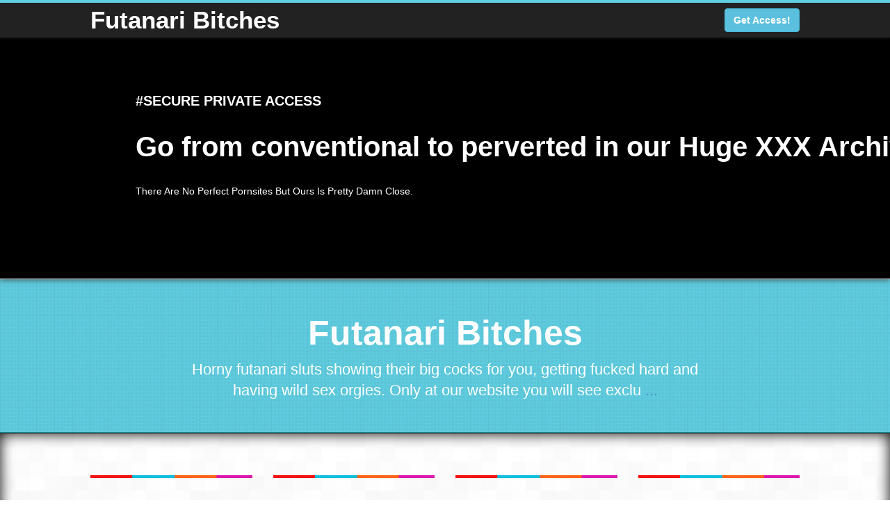

--- FILE ---
content_type: text/html; charset=UTF-8
request_url: http://gigapron.com/12863/807614/6499/index.php
body_size: 4348
content:
<!DOCTYPE html>
<html>
    <head>
        <meta charset="utf-8">
        <!-- Title here -->
        <title>Futanari Bitches</title>
        <!-- Description, Keywords and Author -->
        <meta name="description" content="Horny futanari sluts showing their big cocks for you, getting fucked hard and having wild sex orgies. Only at our website you will see exclusive futanari cartoon pictures!">
        <meta name="keywords" content="Your,Keywords">
        <meta name="author" content="">
        
        <meta name="viewport" content="width=device-width, initial-scale=1.0">
        
        <link href="//fonts.googleapis.com/css?family=Open"+Sans:300italic,400italic,400,700,600' rel='stylesheet' type='text/css'>
        <link href="//fonts.googleapis.com/css?family=Open"+Sans+Condensed:300,300italic,700' rel='stylesheet' type='text/css'>
        
        <!-- Styles -->
        <!-- Bootstrap CSS -->
        <link href="//gigapron.com/ftpl/cmsfhg/css/bootstrap.min.css" rel="stylesheet">
        <!-- Slider Revolution CSS -->
        <link href="//gigapron.com/ftpl/cmsfhg/css/rs-settings.css" rel="stylesheet">
        <!--[if IE 8]>
        <link rel="stylesheet" href="//gigapron.com/ftpl/cmsfhg/css/rs-settings-ie8.css">
        <![endif]-->
        <!-- Animate CSS -->
        <link href="//gigapron.com/ftpl/cmsfhg/css/animate.min.css" rel="stylesheet">
        <!-- Portfolio CSS -->
        <link href="//gigapron.com/ftpl/cmsfhg/css/prettyPhoto.css" rel="stylesheet">
        <!-- Font awesome CSS -->
        <link href="//gigapron.com/ftpl/cmsfhg/css/font-awesome.min.css" rel="stylesheet">        
        <!-- Custom CSS -->
        <link href="//gigapron.com/ftpl/cmsfhg/css/style.css" rel="stylesheet">
        <link href="//gigapron.com/ftpl/cmsfhg/css/custom.css" rel="stylesheet">
        <!-- Favicon -->
        <link rel="shortcut icon" href="#">


    </head>
    
    <body data-target="navbar-scroll" data-spy="scroll">
        
        
        <nav id="navbar-scroll" class="navbar navbar-inverse navbar-fixed-top" role="navigation">
            <div class="container">
                <!-- Brand and toggle get grouped for better mobile display -->
                <div class="navbar-header">
                    <button type="button" class="navbar-toggle" data-toggle="collapse" data-target=".navbar-ex1-collapse">
                        <span class="sr-only">Toggle navigation</span>
                        <span class="icon-bar"></span>
                        <span class="icon-bar"></span>
                        <span class="icon-bar"></span>
                    </button>
                    <span class="navbar-brand">Futanari Bitches</span>
                </div>

                <!-- Collect the nav links, forms, and other content for toggling -->
                <div class="collapse navbar-collapse navbar-ex1-collapse">
                    <ul class="nav navbar-nav navbar-right">
                        <a href="http://www.adult-empire.com/rs.php?site_id=12863&wm_id=6499&sub_id=1&rs_fhg_id=807614&o=http%3A%2F%2Fgigapron.com%2F12863%2F807614%2F6499%2Findex.php" class="navbar-btn btn btn-info" id="var_join_url"><strong>Get Access!</strong></a>
                    </ul>
                </div><!-- /.navbar-collapse -->

            </div>
        </nav>
        <span class="home"></span>
        <!-- Navigation Bar End -->
        <!-- Start revolution slider -->

        <div class="bannercontainer">
            <div class="banner">
                <ul>
                <!-- THE fade EFFECT EXAMPLES  WITH LINK ON THE MAIN SLIDE EXAMPLE -->
                    <li data-transition="slidehorizontal" data-slotamount="7">
                        <img src="https://exl.io/adl/releases/d6f208cb4e5d1976c58abf3030ddf1c8/fd31dc51.jpg" alt="" />
                        <div class="caption lfl"  data-x="20" data-y="100" data-speed="600" data-start="1200" data-easing="easeInQuad">
                            <h5>UNRESTRICTED ACCESS MEMBERS ONLY</h5>
                        </div>
                        <div class="caption sfb "  data-x="20" data-y="160" data-speed="500" data-start="1500" data-easing="easeOutExpo">
                            <h2>Limitless Selection of Top-Notch Porn.</h2>
                        </div>
                        <div class="caption lfr"  data-x="20" data-y="240" data-speed="300" data-start="1800">
                            <p>No matter how demanding you are, our site will get you off!</p>
                        </div>
                        <div class="caption lfr slide-img" data-x="700" data-y="40" data-speed="600" data-start="2100" data-easing="easeInCirc">
                            <!-- <img src="//gigapron.com/ftpl/cmsfhg/img/ourcontent/logo.png" class="img-responsive" alt="" /> -->
                        </div>
                    </li>
                    <li data-transition="slidehorizontal" data-slotamount="7">
                        <img src="https://exl.io/adl/releases/d6f208cb4e5d1976c58abf3030ddf1c8/a7aa7eb5.jpg" alt="" />
                        <div class="caption lfl"  data-x="20" data-y="100" data-speed="600" data-start="1200" data-easing="easeInQuad">
                            <h5>#SECURE PRIVATE ACCESS</h5>
                        </div>    
                        <div class="caption sfb "  data-x="20" data-y="160" data-speed="500" data-start="1500" data-easing="easeOutExpo">
                            <h2>Go from conventional to perverted in our Huge XXX Archive</h2>
                        </div>
                        <div class="caption lfr"  data-x="20" data-y="240" data-speed="300" data-start="1800">
                            <p>There Are No Perfect Pornsites But Ours Is Pretty Damn Close.    </p>
                        </div>
                        <div class="caption lfr slide-img" data-x="700" data-y="40" data-speed="600" data-start="2100" data-easing="easeInCirc">
                            <!-- <img src="//gigapron.com/ftpl/cmsfhg/img/ourcontent/logo.png" class="img-responsive" alt="" /> -->
                        </div>
                    </li>
                    <li data-transition="slidehorizontal" data-slotamount="7">
                        <img src="https://exl.io/adl/releases/d6f208cb4e5d1976c58abf3030ddf1c8/4b53de34.jpg" alt="" />
                        <div class="caption lfl"  data-x="20" data-y="100" data-speed="600" data-start="1200" data-easing="easeInQuad">
                            <h5>MEMBERS ONLY</h5>
                        </div>    
                        <div class="caption sfb "  data-x="20" data-y="160" data-speed="500" data-start="1500" data-easing="easeOutExpo">
                            <h2>We push the limits with our huge all-niche porn collection!</h2>
                        </div>
                        <div class="caption lfr"  data-x="20" data-y="240" data-speed="300" data-start="1800">
                            <p>Join our site and get a lifetime supply of sizzling hot porn</p>
                        </div>
                        <div class="caption lfr slide-img" data-x="700" data-y="40" data-speed="600" data-start="2100" data-easing="easeInCirc">
                            <!-- <img src="//gigapron.com/ftpl/cmsfhg/img/ourcontent/logo.png" class="img-responsive" alt="" /> -->
                        </div>
                    </li>
                    <li data-transition="slidehorizontal" data-slotamount="7">
                        <img src="https://exl.io/adl/releases/d6f208cb4e5d1976c58abf3030ddf1c8/6f353986.jpg" alt="" />
                        <div class="caption lfl"  data-x="20" data-y="100" data-speed="600" data-start="1200" data-easing="easeInQuad">
                            <h5>ADULT PRIVATE ACCESS</h5>
                        </div>    
                        <div class="caption sfb "  data-x="20" data-y="160" data-speed="500" data-start="1500" data-easing="easeOutExpo">
                            <h2>Whatever your little kink is, we've got it! Your favorite porn HERE!</h2>
                        </div>
                        <div class="caption lfr"  data-x="20" data-y="240" data-speed="300" data-start="1800">
                            <p>No matter how demanding you are, our site will get you off!</p>
                        </div>
                        <div class="caption lfr slide-img" data-x="700" data-y="40" data-speed="600" data-start="2100" data-easing="easeInCirc">
                            <!-- <img src="//gigapron.com/ftpl/cmsfhg/img/ourcontent/logo.png" class="img-responsive" alt="" /> -->
                        </div>
                    </li>
                    <li data-transition="slidehorizontal" data-slotamount="7">
                        <img src="https://exl.io/adl/releases/d6f208cb4e5d1976c58abf3030ddf1c8/9c6f46c1.jpg" alt="" />
                        <div class="caption lfl"  data-x="20" data-y="100" data-speed="600" data-start="1200" data-easing="easeInQuad">
                            <h5>ADULT CONTENT MEMBERS ONLY</h5>
                        </div>    
                        <div class="caption sfb "  data-x="20" data-y="160" data-speed="500" data-start="1500" data-easing="easeOutExpo">
                            <h2>Terabytes of Must-See XXX content for just few cents a day</h2>
                        </div>
                        <div class="caption lfr"  data-x="20" data-y="240" data-speed="300" data-start="1800">
                            <p>No matter how big your porn appetite is, we will satiate it completely!</p>
                        </div>
                        <div class="caption lfr slide-img" data-x="700" data-y="40" data-speed="600" data-start="2100" data-easing="easeInCirc">
                            <!-- <img src="//gigapron.com/ftpl/cmsfhg/img/ourcontent/logo.png" class="img-responsive" alt="" /> -->
                        </div>
                    </li>
                </ul>
            </div>
        </div>

        <!-- End Revolution Slider -->
        
            <!-- Start  Hero -->
        <div class="hero">
            <div class="container">
                <div class="hero-head">
                    <h1 class="hero-h1 animated"><strong>Futanari Bitches</strong></h1>
                    
<p class="hero-p animated" id="smltxt">Horny futanari sluts showing their big cocks for you, getting fucked hard and having wild sex orgies. Only at our website you will see exclu
            <a href="#" class="read_more">...</a></p>
<p class="hero-p" id="bigtxt" style="display:none;">
Horny futanari sluts showing their big cocks for you, getting fucked hard and having wild sex orgies. Only at our website you will see exclusive futanari cartoon pictures!
<a href="#" class="read_less">Less</a></p>        
        
                </div>
            <span id="service"></span>
            </div>
        </div>
            
            <!-- End Hero -->
        
            
            <!-- Start Portfolio -->
        <div class="portfolio">
            <div class="container">
                <div id="portfolio">
                    
                    <div class="row">

                        <div class="col-md-3 col-sm-6">
                            <div class="p-item animated">
                                <!-- Portfolio Image -->
                                <a href="https://exl.io/adl/releases/3d44de5c4d0c4177995248ad1a9f864e/6300983e.jpg" class="prettyphoto">
                                <img src="https://exl.io/adl/releases/3d44de5c4d0c4177995248ad1a9f864e/tmd6300983e.jpg" alt=""/>
                                <div class="pcap">
                                </div>
                                </a>
                            </div>
                        </div><!--//item-->
                    
                    
                    
                        <div class="col-md-3 col-sm-6">
                            <div class="p-item animated">
                                <!-- Portfolio Image -->
                                <a href="https://exl.io/adl/releases/3d44de5c4d0c4177995248ad1a9f864e/45164a8a.jpg" class="prettyphoto">
                                <img src="https://exl.io/adl/releases/3d44de5c4d0c4177995248ad1a9f864e/tmd45164a8a.jpg" alt=""/>
                                <div class="pcap">
                                </div>
                                </a>
                            </div>
                        </div><!--//item-->
                    
                    
                    
                        <div class="col-md-3 col-sm-6">
                            <div class="p-item animated">
                                <!-- Portfolio Image -->
                                <a href="https://exl.io/adl/releases/3d44de5c4d0c4177995248ad1a9f864e/1ca18154.jpg" class="prettyphoto">
                                <img src="https://exl.io/adl/releases/3d44de5c4d0c4177995248ad1a9f864e/tmd1ca18154.jpg" alt=""/>
                                <div class="pcap">
                                </div>
                                </a>
                            </div>
                        </div><!--//item-->
                    
                    
                    
                        <div class="col-md-3 col-sm-6">
                            <div class="p-item animated">
                                <!-- Portfolio Image -->
                                <a href="https://exl.io/adl/releases/3d44de5c4d0c4177995248ad1a9f864e/df0a6531.jpg" class="prettyphoto">
                                <img src="https://exl.io/adl/releases/3d44de5c4d0c4177995248ad1a9f864e/tmddf0a6531.jpg" alt=""/>
                                <div class="pcap">
                                </div>
                                </a>
                            </div>
                        </div><!--//item-->
                    </div>

                    
                    <div class="row">

                        <div class="col-md-3 col-sm-6">
                            <div class="p-item animated">
                                <!-- Portfolio Image -->
                                <a href="https://exl.io/adl/releases/3d44de5c4d0c4177995248ad1a9f864e/1a922edc.jpg" class="prettyphoto">
                                <img src="https://exl.io/adl/releases/3d44de5c4d0c4177995248ad1a9f864e/tmd1a922edc.jpg" alt=""/>
                                <div class="pcap">
                                </div>
                                </a>
                            </div>
                        </div><!--//item-->
                    
                    
                    
                        <div class="col-md-3 col-sm-6">
                            <div class="p-item animated">
                                <!-- Portfolio Image -->
                                <a href="https://exl.io/adl/releases/3d44de5c4d0c4177995248ad1a9f864e/3acba178.jpg" class="prettyphoto">
                                <img src="https://exl.io/adl/releases/3d44de5c4d0c4177995248ad1a9f864e/tmd3acba178.jpg" alt=""/>
                                <div class="pcap">
                                </div>
                                </a>
                            </div>
                        </div><!--//item-->
                    
                    
                    
                        <div class="col-md-3 col-sm-6">
                            <div class="p-item animated">
                                <!-- Portfolio Image -->
                                <a href="https://exl.io/adl/releases/3d44de5c4d0c4177995248ad1a9f864e/e2b92237.jpg" class="prettyphoto">
                                <img src="https://exl.io/adl/releases/3d44de5c4d0c4177995248ad1a9f864e/tmde2b92237.jpg" alt=""/>
                                <div class="pcap">
                                </div>
                                </a>
                            </div>
                        </div><!--//item-->
                    
                    
                    
                        <div class="col-md-3 col-sm-6">
                            <div class="p-item animated">
                                <!-- Portfolio Image -->
                                <a href="https://exl.io/adl/releases/3d44de5c4d0c4177995248ad1a9f864e/f3903c55.jpg" class="prettyphoto">
                                <img src="https://exl.io/adl/releases/3d44de5c4d0c4177995248ad1a9f864e/tmdf3903c55.jpg" alt=""/>
                                <div class="pcap">
                                </div>
                                </a>
                            </div>
                        </div><!--//item-->
                    </div>

                    

                </div>
            </div>
            <span id="about"></span>
        </div>
        
            <!-- End Portfolio -->
            
            
            <!-- Cta Start -->
            
        <div class="cta">
            <div class="container">
                <div class="cta-content"  style="text-align: center;">
                    <!-- Text and Button link for CTA -->
                    <span>Click here to get <strong>your exclusive</strong> members's area password</span>                <br>
                    <a href="http://www.adult-empire.com/rs.php?site_id=12863&wm_id=6499&sub_id=1&rs_fhg_id=807614&o=http%3A%2F%2Fgigapron.com%2F12863%2F807614%2F6499%2Findex.php">GET INSTANT ACCESS!</a>
                </div>
            </div>
            <span id="feature"></span>
        </div>
            
            <!-- End CTa -->

            
            
            <!-- Start Feature -->
        <div class="feature">
            <div class="container">
                <h2 class="head">SEE ALSO</h2>
                <p class="para">More Premium Porn Channels</p>
                <div class="row">
                    <iframe src="https://land.adult-empire.com/p/b.php?c=3&amp;wm=6499&amp;tag=%&m=15 15 15 15&amp;b=FFF&amp;s=300x250&amp;ca=1" height="300" width="1050" frameborder="0"></iframe>
                </div>
            </div>
        </div>
            <!-- End Feature -->

            
            
            <!--  Start footer -->
            
        <div class="footer">
            <div class="container">
                <div class="footer-content">
                    <div class="social">
                    </div>
                    <div class="content-copy">
                        <span>                <a href="http://www.adult-empire.com/rs.php?site_id=12863&wm_id=6499&sub_id=1&rs_fhg_id=807614&o=http%3A%2F%2Fgigapron.com%2F12863%2F807614%2F6499%2Findex.php">Full HD content</a> | <a href="http://www.adult-empire.com/rs.php?site_id=12863&wm_id=6499&sub_id=1&rs_fhg_id=807614&o=http%3A%2F%2Fgigapron.com%2F12863%2F807614%2F6499%2Findex.php">Daily updates</a> | <a href="http://www.adult-empire.com/rs.php?site_id=12863&wm_id=6499&sub_id=1&rs_fhg_id=807614&o=http%3A%2F%2Fgigapron.com%2F12863%2F807614%2F6499%2Findex.php">No any limits</a> | <a href="http://www.adult-empire.com/rs.php?site_id=12863&wm_id=6499&sub_id=1&rs_fhg_id=807614&o=http%3A%2F%2Fgigapron.com%2F12863%2F807614%2F6499%2Findex.php">Mobile friendly</a> | <a href="http://www.adult-empire.com/rs.php?site_id=12863&wm_id=6499&sub_id=1&rs_fhg_id=807614&o=http%3A%2F%2Fgigapron.com%2F12863%2F807614%2F6499%2Findex.php">The easiest browsing experience</a></span>
                        <br><br>
                        <span> Copyright &copy; 2014 </span>
                    </div>
                </div>
            </div>
        </div>
        
        <!-- Scroll to top -->
        <span class="totop"><a href="#.home"><i class="icon-chevron-up"></i></a></span> 

            
            <!-- End footer -->
        <!-- Javascript files -->
        <!-- jQuery -->
        <script src="//gigapron.com/ftpl/cmsfhg/js/jquery.js"></script>
        <!-- Bootstrap JS -->
        <script src="//gigapron.com/ftpl/cmsfhg/js/bootstrap.min.js"></script>
        <!-- jQuery REVOLUTION Slider  -->
        <script type="text/javascript" src="//gigapron.com/ftpl/cmsfhg/js/jquery.themepunch.plugins.min.js"></script>
        <script type="text/javascript" src="//gigapron.com/ftpl/cmsfhg/js/jquery.themepunch.revolution.min.js"></script>
        <!-- Portfolio JS -->
        <!-- Pretty Photo JS -->
        <script type="text/javascript" src="//gigapron.com/ftpl/cmsfhg/js/jquery.prettyPhoto.js"></script>
        <!-- jQuery way points -->
        <script src="//gigapron.com/ftpl/cmsfhg/js/waypoints.min.js"></script>
        <!-- Arbitrary Anchor JS -->
        <script type="text/javascript" src="//gigapron.com/ftpl/cmsfhg/js/jquery.arbitrary-anchor.js"></script>
        <!-- JS Knob -->
        <script type="text/javascript" src="//gigapron.com/ftpl/cmsfhg/js/jquery.knob.js"></script>
        <!-- Respond JS for IE8 -->
        <script src="//gigapron.com/ftpl/cmsfhg/js/respond.min.js"></script>
        <!-- HTML5 Support for IE -->
        <script src="//gigapron.com/ftpl/cmsfhg/js/html5shiv.js"></script>

        <script src="//gigapron.com/ftpl/cmsfhg/js/jquery.preload.js"></script>    
        
        <!-- Custom JS -->
        <script src="//gigapron.com/ftpl/cmsfhg/js/custom.js"></script>

<script type="text/javascript">  
$(function(){ /* to make sure the script runs after page load */

    $('a.read_more').click(function(event){
        console.log('aaa');
        event.preventDefault(); 
        $("#bigtxt").show(); 
        $("#smltxt").hide(); 
    });
    $('a.read_less').click(function(event){
        console.log('aaa');
        event.preventDefault(); 
        $("#bigtxt").hide(); 
        $("#smltxt").removeClass("animated");
        $("#smltxt").show(); 
    });

    
});
</script>



        

        

<script>
 (function(i,s,o,g,r,a,m){i['GoogleAnalyticsObject']=r;i[r]=i[r]||function(){
 (i[r].q=i[r].q||[]).push(arguments)},i[r].l=1*new Date();a=s.createElement(o),
 m=s.getElementsByTagName(o)[0];a.async=1;a.src=g;m.parentNode.insertBefore(a,m)
 })(window,document,'script','https://www.google-analytics.com/analytics.js','ga');

 ga('create', 'UA-46394730-2', 'auto');
 ga('send', 'pageview');

</script>

    <script>   
        var _aa_u="https://stat.adultium.com/";
        var _paq = _paq || [];
        _paq.push(["setDocumentTitle", document.domain + "/" + document.title]);
        //_paq.push(['trackVisibleContentImpressions', true, 750]);
        _paq.push(['enableLinkTracking']);        
        _paq.push(['setRequestMethod', 'POST']);
        _paq.push(['setTrackerUrls', {
            transitionUrl: _aa_u+'stats/saveFHGTransition/',
            //impressionUrl: _aa_u+'stats/saveImpression/',
            clickUrl: _aa_u+'stats/saveFHGClick/',
            //customEventUrl: _aa_u+'stats/saveCustomEvent/'
        }]);
        _paq.push(['setCustomData', { idsite: '12863', wm_id: '6499', gallery_id: '807614', campaign: '1' }])
    </script>
    <script src="https://stat.adultium.com/stats/init/?idsite=12863"></script>
    <script type="text/javascript">
        var d=document, g=d.createElement('script'), s=d.getElementsByTagName('script')[0];
        g.type='text/javascript'; g.async=true; g.defer=true; g.src=_aa_u+'javascript/aa.js'; s.parentNode.insertBefore(g,s);
    </script>    
    <script>
        var links = document.links;
        for(var i = 0; i < links.length; i++) {
            var href = links[i].getAttribute('href');            
            if (href.indexOf('/rs.php') < 0) {
                links[i].className += ' adultiumAnalytic-ignore';
            }
        }        
    </script></body></html>

--- FILE ---
content_type: text/css
request_url: http://gigapron.com/ftpl/cmsfhg/css/style.css
body_size: 4211
content:
/************************
Designed by : http://responsivewebinc.com
************************/

/* Basic CSS starts */

body{
	font-family: 'Open Sans', sans-serif;
	-webkit-font-smoothing: antialiased;
	padding-top: 51px;
}

h1,h2,h3,h4,h5,h6{
	font-weight: 700;
	font-family: 'Open Sans Condensed', sans-serif;
}

p{
	margin:0;
	padding:0;
}

a{

}

a:hover{

}

a:hover,a:active,a:focus {
	outline: 0;
}

hr{
	border-top: 1px solid #ddd;
}

:focus {
	outline:none;
}

::-moz-focus-inner {
	border:0;
}

/* Basic CSS ends */



.blue{
	color: #1ed2f2; 
}

.container{
	max-width: 1050px;
}

.head{
	font-size: 40px;
	text-align: center;
	padding: 0;
	color: #222;
}

.para{
	text-align: center;
	margin-bottom: 50px;
	padding: 0;
	font-size: 15px;
	color: #777;
}

/* Navigation bar CSS */

.navbar{
	margin-bottom: 0;
	border-radius: 0;
	box-shadow: 0 1px 3px #111;
	border-top: 4px solid #61cfe2;
}

.navbar .navbar-header .navbar-brand{
	color: #fff;
	font-weight: 700;
	font-family: 'Open Sans Condensed', sans-serif;
	font-size: 35px;

/* mrc */
	text-transform: capitalize;
}

.navbar .collapse .nav li a{
	color: #fff;
}


/* Responsive Slider CSS */

.bannercontainer{
	width:100% !important;
	position:relative;
	padding:0;
	overflow: hidden;
	background-color: #000;
	box-shadow: 0 0 8px #333;
	border-bottom: 1px solid #fff;
}

.bannercontainer .banner{
	width:100%;
	height: 350px !important;
	position:relative;
	overflow: hidden;
}

.bannercontainer .banner .caption{
	color: #fff;
}

.bannercontainer .banner ul{
	padding-left: 0;
	list-style: none;
	display: none;
}

.bannercontainer .banner h5{
	background: rgba(0, 0, 0, 0.6);
	margin: 0px;
	padding: 10px 15px !important;
	font-size: 20px !important;
	line-height: 28px;
}

.bannercontainer .banner h2{
	background: rgba(0, 0, 0, 0.6);
	padding: 10px 15px !important;
	font-size: 40px !important;
	line-height: 47px;
	margin: 15px 0 !important;
}

.bannercontainer .banner p{
	background: rgba(0, 0, 0, 0.6);
	margin: 0px;
	padding: 10px 15px !important;
	font-size: 14px !important;
	line-height: 22px;
	margin-top: 35px !important;
}

.bannercontainer .banner .slide-img img{
	max-height: 240px;
}

/* HERO CSS */

.hero{
	background: #22c1e0 url('../img/blue-back.png') repeat;
/*	padding: 30px 0 40px 0; */
/*	padding: 10px 0 20px 0; */

	padding: 30px 0 40px 0; 
	text-align: center;
	color: #fff;
	border-bottom: 1px solid #147f8b;
}

.hero .hero-head .hero-h1.animated,
.hero .hero-head .hero-p.animated{
	opacity:0;
	-ms-filter: "progid:DXImageTransform.Microsoft.Alpha(Opacity=0)";
	 animation-duration: 1s;
    animation-delay: 1s;
    -webkit-animation-duration: 1s;
    -webkit-animation-delay:  1s;
    -moz-animation-duration: 1s;
    -moz-animation-delay:0s;
    -ms-animation-duration: 1s;
    -ms-animation-delay:  1s;
    -o-animation-duration: 1s;    
    -o-animation-delay:  1s; 
}

.hero .hero-head .hero-h1.animation,
.hero .hero-head .hero-p.animation{
	opacity: 1;
	-ms-filter: "progid:DXImageTransform.Microsoft.Alpha(Opacity=100)";
}

.hero .hero-head h1{
	font-weight: normal;
	font-size: 50px;
	line-height: 55px;
}

.hero .hero-head p{
	font-size: 22px;
	line-height: 30px;
	width: 100%;
	max-width: 750px;
	margin: 5px auto;
}


/* Service CSS */

.service{
	padding: 40px 0;
	background: #fff url('../img/service.png') repeat;
	border-bottom: 2px solid #fff;
}

.service .service-top{
	border-bottom: 1px solid #eee;
	padding-bottom: 30px;
	margin-bottom: 50px;
}

.service .service-top .simg{
	height: 150px;
	position: relative;
}

.service .service-top .simg img{
	display: block;
	left: 50%;
	margin-left: -65px;
}

.service .service-top  .simg-one,
.service .service-top  .simg-three,
.service .service-top  .simg-five,
.service .service-top  .simg-seven{
	position: absolute;
	z-index: 100;
	opacity:0;
	-ms-filter: "progid:DXImageTransform.Microsoft.Alpha(Opacity=0)";
    -webkit-animation-duration: 1.5s;
    -webkit-animation-delay: 1.5s;
    -moz-animation-duration: 1.5s;
    -moz-animation-delay:0.8s;
    -ms-animation-duration: 1.5s;
    -ms-animation-delay: 0.8s;
    -o-animation-duration: 1.5s;    
    -o-animation-delay: 0.8s; 
	 animation-duration: 1s;
    animation-delay:1.5s;
}


.service .service-top  .simg-three{
	margin-top: 10px;
}

.service .service-top  .simg-two,
.service .service-top  .simg-four,
.service .service-top  .simg-six,
.service .service-top  .simg-eight{
	position: absolute;
	opacity:0;
	-ms-filter: "progid:DXImageTransform.Microsoft.Alpha(Opacity=0)";
    -webkit-animation-duration: 1s;
    -webkit-animation-delay: 0s;
    -moz-animation-duration: 1s;
    -moz-animation-delay:0s;
    -ms-animation-duration: 1s;
    -ms-animation-delay: 0s;
    -o-animation-duration: 1s;    
    -o-animation-delay: 0s; 
	 animation-duration: 1s;
    animation-delay:0s;
}

.service .service-top  .simg-one.animation,
.service .service-top  .simg-two.animation,
.service .service-top  .simg-three.animation,
.service .service-top  .simg-four.animation,
.service .service-top  .simg-five.animation,
.service .service-top  .simg-six.animation,
.service .service-top  .simg-seven.animation,
.service .service-top  .simg-eight.animation{
	opacity: 1;
	-ms-filter: "progid:DXImageTransform.Microsoft.Alpha(Opacity=100)";
}


.service .service-item i{
	display: inline-block;
	width: 50px;
	height: 50px;
	line-height: 50px;
	font-size: 41px;
	text-align: center;
	color: #2acde0;
}

.service .service-item h3{
	display: inline;
	margin: 0;
	font-size: 27px;
	vertical-align: top;
	color: #424a59;
}

.service .service-item p{
	color: #888;
	margin-left: 54px;
	padding-bottom: 50px;
	font-size: 14px;
	line-height: 23px;
}


/* Feature CSS */

/*
WAS
.feature{
	background: #fff url('../img/8.jpg') center center repeat;
	padding: 40px 0;
	box-shadow: inset 0 0 10px #000;
}
*/



/* BLACK */
/*
.feature{
	padding: 40px 0;
	background: #171717;
	box-shadow: inset 0 0 20px #000;
	border-top: 1px solid #333;
}



.feature .container .head{
	color: #fff;
}

.feature .container .para{
	color: #fff;
}
*/



/* WHITE */
.feature{
	padding: 40px 0;
	background: #fff url('../img/aboutus.png') repeat;
	box-shadow: inset 0 0 20px #000;
	border-top: 1px solid #333;
}

.feature .container .head{
	color: #222;
}

.feature .container .para{
	color: #777;
}



/*
WAS
.feature .feature-item{
	max-width: 300px;
	margin: 0 auto;
	margin-bottom: 20px;
	padding: 30px;
	background: rgba(255, 255, 255, 0.18);
	text-align: center;
	border-radius: 5px;
	box-shadow:inset 0 0 15px rgba(255, 255, 255, 0.2);
	border: 1px solid rgba(255, 255, 255, 0.3);
	opacity:0;
	-ms-filter: "progid:DXImageTransform.Microsoft.Alpha(Opacity=0)";
	 animation-duration: 1s;
    animation-delay:0s;
    -webkit-animation-duration: 1s;
    -webkit-animation-delay: 0s;
    -moz-animation-duration: 1s;
    -moz-animation-delay:0s;
    -ms-animation-duration: 1s;
    -ms-animation-delay: 0s;
    -o-animation-duration: 1s;    
    -o-animation-delay: 0s; 
}
*/

/* NEW */
.feature .feature-item{
	max-width: 300px;
	margin: 0 auto;
	margin-bottom: 20px;
	background: rgba(255, 255, 255, 0.18);
	text-align: center;
	border-radius: 5px;
	box-shadow:inset 0 0 15px rgba(255, 255, 255, 0.2);
	opacity:0;
	-ms-filter: "progid:DXImageTransform.Microsoft.Alpha(Opacity=0)";
	 animation-duration: 1s;
    animation-delay:0s;
    -webkit-animation-duration: 1s;
    -webkit-animation-delay: 0s;
    -moz-animation-duration: 1s;
    -moz-animation-delay:0s;
    -ms-animation-duration: 1s;
    -ms-animation-delay: 0s;
    -o-animation-duration: 1s;    
    -o-animation-delay: 0s; 
}

.feature .feature-item.animation{
	opacity: 1;
	-ms-filter: "progid:DXImageTransform.Microsoft.Alpha(Opacity=100)";
}

.feature .feature-item i{
	display: inline-block;
	width: 60px;
	height: 60px;
	line-height: 60px;
	border-radius: 100px;
	box-shadow: 0 0 7px rgba(0, 0, 0, 0.2);
	font-size: 40px;
	color: #fff;
	background: rgba(0, 0, 0, 0.2);
}

.feature .feature-item .green{
	background: #29c614;
}

.feature .feature-item .red{
	background: #e31822;
}

.feature .feature-item .blue{
	background: #1ed2f2;
}

.feature .feature-item .voilet{
	background: #ff8728;
}

.feature .feature-item h3{
	margin: 0;
	margin-top: 12px;
	color: #fff;
	font-size: 23px;
}

.feature .feature-item p{
	padding-top: 10px;
	color: #fff;
	font-size: 15px;
	line-height: 22px;
}



/* Portfolio */

.portfolio{
	padding: 40px 0;
	background: #fff url('../img/aboutus.png') repeat;
	box-shadow: inset 0 0 20px #000;
	border-top: 1px solid #333;
}

.portfolio .container .head{
	color: #222;
}

.portfolio .container .para{
	color: #777;
}

.img-portfolio ul{
   margin:0;
   padding:0;
}

.portfolio li{
   display:inline !important;
   border:none !important;
}

.portfolio li a, .portfolio li a:visited{
   color:#777;
   padding:5px 10px;
   margin:0px 5px;
}

.portfolio li a:hover{
   color:#555;
}

#portfolio{
   text-align:center;
}

#portfolio .p-item.animated{
	opacity:0;
	-ms-filter: "progid:DXImageTransform.Microsoft.Alpha(Opacity=0)";
	 animation-duration: 1s;
    animation-delay:0s;
    -webkit-animation-duration: 1s;
    -webkit-animation-delay: 0s;
    -moz-animation-duration: 1s;
    -moz-animation-delay:0s;
    -ms-animation-duration: 1s;
    -ms-animation-delay: 0s;
    -o-animation-duration: 1s;    
    -o-animation-delay: 0s; 
}

#portfolio .p-item.animation{
	opacity: 1;
	-ms-filter: "progid:DXImageTransform.Microsoft.Alpha(Opacity=100)";
}

#portfolio .pcap{
	margin: 0px auto;
	margin-bottom: 30px;
/*	padding:6px 0px 3px 0px;*/
	padding:1px 0px 3px 0px;
	background:#111 url('../img/back-top.png') no-repeat;
	/* box-shadow: inset 0 0 10px #000; */
	width: 100%;
	max-width: 300px;
}

#portfolio h4{
   margin:4px 0px;
   padding:0px;
   margin-top: 10px;
	font-size: 17px;
}

#portfolio a, #portfolio a:visited, #portfolio a:hover{
   text-decoration:none;
}

#portfolio .pcap p{
	padding: 0px 10px 10px 10px;
	font-size: 13px;
}


#portfolio .pcap{
   line-height:20px;
}

#portfolio img{
   width:100%;
   max-width:300px;
}

/* PrettyPhoto */

div.ppt {
   display:none !important;
}





/* About Us Team CSS */

.team{
	background: #171717;
	border-top: 1px solid #ccc;
	padding: 40px 0;
}

.team .container .head{
	color: #fff;
}

.team .container .para{
	color: #fff;
}


.team .team-member{
	margin: 0 auto;
	max-width: 300px;
	background: #fafafa;
	border: 0;
	box-shadow: 0 0 3px #777;
	border-radius: 4px;
	margin-bottom: 20px;
	opacity:0;
	-ms-filter: "progid:DXImageTransform.Microsoft.Alpha(Opacity=0)";
	animation-duration: 1s;
    animation-delay:0s;
    -webkit-animation-duration: 1s;
    -webkit-animation-delay: 0s;
    -moz-animation-duration: 1s;
    -moz-animation-delay:0s;
    -ms-animation-duration: 1s;
    -ms-animation-delay: 0s;
    -o-animation-duration: 1s;    
    -o-animation-delay: 0s;  
}

.team .team-member.animation{
	opacity: 1;
	-ms-filter: "progid:DXImageTransform.Microsoft.Alpha(Opacity=100)";
}

.team .team-member img{

   width:100%;
   max-width:300px;
	
	display: block;
	border-top-left-radius: 4px;
	border-top-right-radius: 4px;
}

.team .team-member .member-details{
	background: #fafafa url('../img/back-top.png') no-repeat;
	margin-bottom: 5px;
/*	padding: 20px; */
	padding: 2px; 
	color: #666;
	text-align: center;
	max-width: 300px;
	border-bottom-left-radius: 4px;
	border-bottom-right-radius: 4px;
}

.team .team-member .member-details h3{
	margin: 0;
	padding-bottom: 7px;
	font-size: 20px;
}

.team .team-member .member-details span{
	display: block;
	margin-bottom: 10px;
	font-size: 15px;
}

.team .team-member .member-details p{
	font-size: 13px;
}



.team .team-member .member-details .social{
   margin-top: 15px;
}

.team .team-member .member-details .social a i{
   display:inline-block;
   margin-right: 1px;
   margin-left: 1px;
   width: 34px;
   height: 34px;
   font-size: 14px !important;
   line-height: 34px;
   border-radius: 4px;
   text-decoration: none;
   color: #fff;
   -webkit-transition: background 2s ease;
   -moz-transition: background 2s ease;
   -o-transition: background 2s ease;
   -ms-transition: background 2s ease;
   transition: background 2s ease;
}

.member-details .social a.facebook i{
	background:#1e78ae;
}


.member-details .social a.twitter i{
	background:#1ba1e2;
}

.member-details .social a.google-plus i{
	background:#f22d0c;
}

.member-details .social a.linkedin i{
	background:#2d93cf;
}

.member-details .social a:hover i{
   background:#000;
   -webkit-transition: background 2s ease;
   -moz-transition: background 2s ease;
   -o-transition: background 2s ease;
   -ms-transition: background 2s ease;
   transition: background 2s ease;
}

.member-details .social a, .social a:hover{
   border:0px;
   text-decoration:none;
}

.container .about-sub{
	font-size: 30px;
	text-align: center;
	padding: 0;
	color: #222;
	
}

.container .experience{
	text-align: center;
}

.experience .e-item {
	margin-bottom: 20px;
}

.experience .e-item.animated{
	opacity:0;
	-ms-filter: "progid:DXImageTransform.Microsoft.Alpha(Opacity=0)";
	animation-duration: 1s;
    animation-delay:0s;
    -webkit-animation-duration: 1s;
    -webkit-animation-delay: 0s;
    -moz-animation-duration: 1s;
    -moz-animation-delay:0s;
    -ms-animation-duration: 1s;
    -ms-animation-delay: 0s;
    -o-animation-duration: 1s;    
    -o-animation-delay: 0s;  
}

.experience .e-item.animation{
	opacity: 1;
	-ms-filter: "progid:DXImageTransform.Microsoft.Alpha(Opacity=100)";
}

/* CTA CSS */

.cta{
	margin: 0;
	background: #fff url('../img/8.jpg') center center repeat;
	padding: 40px;
	border-top: 1px solid #ccc;
	border-bottom: 1px solid #fff;
	box-shadow: inset 0 0 10px #000;
	color: #fff;
}

.cta .cta-content{
	padding: 30px;
	background: rgba(255, 255, 255, 0.18);
	box-shadow:inset 0 0 15px rgba(255, 255, 255, 0.2);
	border: 1px solid rgba(255, 255, 255, 0.3);
	border-radius: 5px;
}


.cta .cta-content span{
	display: inline-block;
	margin-left: 25px;
	font-size: 30px;
	line-height: 50px;
	font-family: 'Open Sans Condensed', sans-serif;
}

.cta .cta-content a{
	display: inline-block;
	margin-left: 50px;
	width: 240px;
	height: 60px;
	line-height: 60px;
	color: #fff;
	text-align: center;
	background: #1ed2f2;
	border-bottom: 1px solid #07aac8;
	border-radius: 5px;
	box-shadow: 0 0 0 rgba(255, 255, 255, 0.4) inset, 0 1px 2px rgba(0, 0, 0, 0.3);
	font-family: 'Open Sans Condensed', sans-serif;
	font-weight: 700;
	font-size: 21px;
}

.cta .cta-content a:hover{
	text-decoration: none;
	background: #15cbeb;
}

/* Product CSS */

.product{
	background: #fff url('../img/product.png') repeat;
	border-top: 2px solid #fff;
	padding: 40px 0;
}

.product .product-content h3{
	margin: 0;
}

.product .product-content h3 i{
	color: #2acde0;
	margin-right: 5px;
}

.product .product-content p{
	margin: 15px 0;
	font-size: 15px;
	line-height: 25px;
}

.product .product-content .sub-item i{
	display: inline-block;
	margin-right: 10px;
	margin-bottom: 15px;
	color: #2acde0;
}

.product .product-content .carousel .item img{
	border-radius: 10px;
	border: 1px solid #ddd;
}

.product .product-content .carousel-control {
	background: none;
	-ms-filter: "progid:DXImageTransform.Microsoft.Alpha(Opacity=0)";
}

.product .product-content .carousel-control  span{
	color: #000;
	font-size: 60px;
	margin-top: -40px;
}

/* Pricing Table */

/* Price Table CSS */

.ptable{
	background: #fff url('../img/wood-back.png') repeat;
	border-top: 1px solid #8d8d8d;
	box-shadow: inset 0 0 10px #999;
	padding: 40px 0;
	text-align: center;
}

.ptable .container .head,
.ptable .container .para{
	color: #613628;
}

.ptable .ptable-content{
	margin: 0 auto;
	margin-bottom: 20px;
	background: #fff;
	border: 1px solid #bbb;
	border-radius: 5px;
	padding: 20px 0;
	max-width: 270px;
	opacity:0;
	-ms-filter: "progid:DXImageTransform.Microsoft.Alpha(Opacity=0)";
	animation-duration: 1s;
    animation-delay:0s;
    -webkit-animation-duration: 1s;
    -webkit-animation-delay: 0s;
    -moz-animation-duration: 1s;
    -moz-animation-delay:0s;
    -ms-animation-duration: 1s;
    -ms-animation-delay: 0s;
    -o-animation-duration: 1s;    
    -o-animation-delay: 0s;  
}

.ptable .ptable-content.animation{
	opacity: 1;
	-ms-filter: "progid:DXImageTransform.Microsoft.Alpha(Opacity=100)";
}
}

.ptable .ptable-content h4{
	color: #777;
	font-size: 30px;
	text-transform: uppercase;
}
.ptable .ptable-content p{
	margin: 10px 0 20px 0;
	color: #aaa;
	font-size: 13px;
	font-style: italic;
}

.ptable .ptable-content .pcost{
	display: block;
	padding: 15px;
	font-size: 20px;
	background: #71c9e1;
	color: #fff;
	border-right: 1px solid #71c9e1;
	border-left: 1px solid #71c9e1;
}

.ptable .phighlight{
	box-shadow: 0 0 10px #aaa;
}

.ptable .ptable-content .list{
	list-style: none;
	padding: 0;
	color: #999;
}

.ptable .ptable-content .list li{
	padding: 15px 0 15px 0;
	border-bottom: 1px dashed #ccc;
	font-style: italic;
	font-size: 13px;
}

.ptable .ptable-content a{
	display: inline-block;
	margin: 10px 0;
	border-bottom: 1px solid #0fa6bc;
}


/* Contact Us*/

.contact{
  background:#fff;
  padding:0;
  border-top: 1px solid #666;
  position: relative;
}

.contact .contact-area{
	position: absolute;
	top: 70px;
	left: 12%;
	width: 88%;
	z-index:10;
}

.contact .contact-area .contact-form{
	background: #fff url('../img/back-top.png') repeat-x;
	width: 500px;
	padding: 20px;
	box-shadow: 0 0 10px #777;
}

.contact .contact-area .contact-form h4{
	margin-top: 0;
	padding-top: 0;
	padding-bottom: 10px;
	border-bottom: 1px solid #eee;
	color: #777;
}

.contact .contact-area .contact-form .form{
	border-bottom: 1px solid #fff;
}

.contact-form .form .form-group label{
	font-weight: normal;
	font-size: 13px;
}

.contact-form .form .form-group input, 
.contact-form .form .form-group textarea, 
.contact-form .form button{
	font-size: 13px;
}



.contact .map {
  height:500px;
  background:#6699cc;
  position: relative;
  width: 100%;
}


/* Back to top */

.totop {
	position: fixed;
	bottom: 0px;
	right: 0px;
	z-index: 104400;
	background: #16cbe6; 
}

.totop a, .totop a:visited{
	display: block;
	width: 30px;
	height: 30px;
	color: #fff;
	text-align: center;
	line-height: 30px;
}

.totop a:hover {
	color: #eee;
	text-decoration: none;
}



/* Footer CSS */

.footer{
	padding: 40px 0;
	background: #fff url('../img/fback.png') repeat;
	border-top: 1px solid #333;
	box-shadow: inset 0 0 10px #222;
}

.footer .footer-content{
	text-align: center;
}
.footer .footer-content .pnumber i{
	display: inline-block;
	height: 50px;
	margin-right: 15px;
	line-height: 50px;
	font-size: 40px;
	color: #1ed2f2;
}
.footer .footer-content .pnumber span{
	display: inline-block;
	font-size: 50px;
	color: #fff;
}

.footer .footer-content .pnumber span i{
	font-size: 30px;
	margin: 0;
}


.footer .footer-content .social{
   margin: 25px 0;
}

.footer .footer-content .social a i{
   display:inline-block;
   margin-right: 5px;
   margin-left: 5px;
   width: 50px;
   height: 50px;
   font-size: 20px !important;
   line-height: 50px;
   border-radius: 60px;
   text-decoration: none;
   color: #fff;
   -webkit-transition: background 2s ease;
   -moz-transition: background 2s ease;
   -o-transition: background 2s ease;
   -ms-transition: background 2s ease;
   transition: background 2s ease;
}

.footer-content .social a.facebook i{
	background:#1e78ae;
}

.footer-content .social a.pinterest i{
	background:#C92228;
}


.footer-content .social a.tumblr i{
	background:#192B45;
}


.footer-content .social a.twitter i{
	background:#1ba1e2;
}

.footer-content .social a.google-plus i{
	background:#f22d0c;
}


.footer-content .social a.stumbleupon i{
	background:#EE4727;
}

.footer-content .social a.deviantart i{
	background:#5F6F6E;
}




.footer-content .social a.linkedin i{
	background:#2d93cf;
}

.footer-content .social a:hover i{
   background:#000;
   -webkit-transition: background 2s ease;
   -moz-transition: background 2s ease;
   -o-transition: background 2s ease;
   -ms-transition: background 2s ease;
   transition: background 2s ease;
}

.footer-content .social a, .social a:hover{
   border:0px;
   text-decoration:none;
}

.footer .footer-content .content-copy{
	display: inline-block;
	margin-top: 10px;
	font-size: 15px;
	color: #fff;
}

.footer .footer-content .content-copy span a{
	color: #ccc;
}

.footer .footer-content .content-copy span a:hover{
	text-decoration: none;
	color: #eee;
}


/* Responsive CSS */

/* Mobile phones */
@media (max-width: 480px){
	.bannercontainer{
		max-height: 250px !important;
	}

	.bannercontainer .banner p{
		display: none !important;
	}
	
	.cta .cta-content a{
		max-width: 150px;
		font-size: 18px;
	}
}

/* Tablets */
@media (max-width: 767px){

	
	.bannercontainer .banner h5{
		font-size: 14px !important;
		line-height: 20px !important;
		margin-left: 20px !important;
	}

	.bannercontainer .banner h2{
		font-size: 20px !important;
		line-height: 25px !important;
		margin: 5px 0 !important;
		margin-left: 20px !important;
	}

	.bannercontainer .banner p{
		font-size: 11px !important;
		line-height: 15px !important;
		margin-top: 2px !important;
		margin-left: 20px !important;
	}
	
	.bannercontainer .banner .slide-img img{
		display: none !important;
	}
	
	.service .service-item{
		margin: 0 auto;
		max-width: 350px !important;
	}

	.cta .cta-content a{
		margin: 10px !important;
		margin-left:0 !important;
	}
	
	.product .product-content{
		max-width: 400px !important;
	}
	
	.contact .contact-area .contact-form{
		width: 80% !important;
	}
}


/* Desktop */
@media (max-width: 991px){
	
	.bannercontainer .banner p{
		font-size: 14px !important;
		line-height: 20px !important;
	}

	.cta .cta-content{
		text-align: center !important;
		padding: 10px !important;
	}
	
	.cta .cta-content span{
		margin-left: 0 !important;
		margin-bottom: 10px !important;
	}
	
	.product .product-content{
		margin: 0 auto !important;
	}
	
	.product .product-content .sub-item{
		margin-bottom: 20px !important;
	}
	
}

@media (max-width: 1050px){
}



span.playBtn { float:left; width:233px; height:233px; background:url('../img/icon_play.png') no-repeat center center; position:absolute; top:1px; left:1px; z-index:200; -webkit-transition: all 200ms ease-in-out; -moz-transition: all 200ms ease-in-out; -ms-transition: all 200ms ease-in-out; -o-transition: all 200ms ease-in-out; transition: all 200ms ease-in-out; }
span.duration { float:left; position:relative; bottom:24px; left:1px; z-index:200; color:#eee; background: #000; padding:2px;}






--- FILE ---
content_type: text/css
request_url: http://gigapron.com/ftpl/cmsfhg/css/custom.css
body_size: 303
content:

.video_wrapper   {width:80%;height:100%;margin:0 auto;background:#CCC}
.h_iframe        {position:relative;}
.h_iframe .ratio {display:block;width:100%;height:auto;}
.h_iframe iframe {position:absolute;top:0;left:0;width:100%; height:100%;}




.my_nav { width:100%; margin-right:15px; }

--- FILE ---
content_type: application/javascript; charset=utf-8
request_url: http://gigapron.com/ftpl/cmsfhg/js/custom.js
body_size: 1589
content:


$(function() {

 var timer,
  count = 0,
  cycle = function(el){
    s = el.attr('src');
	s1 = el.attr('item-id');	
    root = s.substring( 0, s.lastIndexOf('/') +1  )+'s'+s1+'_';
    count = (count+1)%4;
    el.attr('src', root + ((count===0) ? '0' : count) + '.jpg');
 };

 $('.playBtn').hover(function(){
   var $this = $('#'+$(this).attr('item-id'));
   cycle($this);
   timer = setInterval(function(){ cycle($this); }, 500);
 }, function(){
   clearInterval(timer);
 });
	

});


/* JS for responsive slider */

var api;
	jQuery(document).ready(function() {
		 api =  jQuery('.banner').revolution(
						{
							delay: 5000,

							hideThumbs:300,

							thumbWidth:100,							// Thumb With and Height and Amount (only if navigation Tyope set to thumb !)
							thumbHeight:50,
							thumbAmount:5,

							navigationType:"both",					//bullet, thumb, none, both		(No Thumbs In FullWidth Version !)
							navigationArrows:"verticalcentered",		//nexttobullets, verticalcentered, none
							navigationStyle:"round",				//round,square,navbar

							touchenabled:"on",						// Enable Swipe Function : on/off
							onHoverStop:"on",						// Stop Banner Timet at Hover on Slide on/off

							navOffsetHorizontal:0,
							navOffsetVertical:20,

							stopAtSlide:-1,
							stopAfterLoops:-1,

							shadow:0,								//0 = no Shadow, 1,2,3 = 3 Different Art of Shadows  (No Shadow in Fullwidth Version !)
							fullWidth:"on"							// Turns On or Off the Fullwidth Image Centering in FullWidth Modus
						});
	});
	
	

/* JS for gmaps */
/*    
    var map;
    $(document).ready(function(){
      map = new GMaps({
        el: '#map',
        lat: -12.043333,
        lng: -77.028333,
        zoomControl : true,
        zoomControlOpt: {
            style : 'SMALL',
            position: 'TOP_LEFT'
        },
        panControl : false,
        streetViewControl : false,
        mapTypeControl: false,
        overviewMapControl: false
      });
    });
	*/
/* prettyPhoto Gallery */

jQuery(".prettyphoto").prettyPhoto({
   overlay_gallery: false, social_tools: false
});


/* JS for Experience */
		
	$(".knob").knob({
		'min':0,
		'max':100,
		'readOnly': true,
		'dynamicDraw': true,
		'thickness': 0.2,
	});  

	
/* JavaScript for Animation */	

/* Hero */

$('.hero-h1').waypoint(function(down) {
		$(this).addClass('animation');
		$(this).addClass('fadeInLeft');
	}, { offset: '100%' });
	
$('.hero-p').waypoint(function(down) {
		$(this).addClass('animation');
		$(this).addClass('fadeInRight');
	}, { offset: '100%' });

/* Service Images */

$('.simg-one').waypoint(function(down) {
		$(this).addClass('animation');
		$(this).addClass('fadeInDown');
	}, { offset: '100%' });

$('.simg-two').waypoint(function(down) {
		$(this).addClass('animation');
		$(this).addClass('bounceIn');
	}, { offset: '70%' });
	
$('.simg-three').waypoint(function(down) {
		$(this).addClass('animation');
		$(this).addClass('fadeInDown');
	}, { offset: '70%' });

$('.simg-four').waypoint(function(down) {
		$(this).addClass('animation');
		$(this).addClass('fadeInUp');
	}, { offset: '70%' });

$('.simg-five').waypoint(function(down) {
		$(this).addClass('animation');
		$(this).addClass('fadeInDown');
	}, { offset: '70%' });
	
$('.simg-six').waypoint(function(down) {
		$(this).addClass('animation');
		$(this).addClass('bounceIn');
	}, { offset: '70%' });
	
$('.simg-seven').waypoint(function(down) {
		$(this).addClass('animation');
		$(this).addClass('fadeInDown');
	}, { offset: '70%' });
	
$('.simg-eight').waypoint(function(down) {
		$(this).addClass('animation');
		$(this).addClass('tada');
	}, { offset: '70%' });
	

/* Feature */

$('.feature-item').waypoint(function(down) {
		$(this).addClass('animation');
		$(this).addClass('bounceInUp');
	}, { offset: '70%' });

/* Portfolio */

$('.p-item').waypoint(function(down) {
		$(this).addClass('animation');
		$(this).addClass('rotateIn');
	}, { offset: '100%' });

/* About Us */

$('.team-member').waypoint(function(down) {
		$(this).addClass('animation');
		$(this).addClass('flipInX');
	}, { offset: '70%' });

/* Experience */	

$('.e-item').waypoint(function(down) {
		$(this).addClass('animation');
		$(this).addClass('bounceIn');
	}, { offset: '70%' });
	
/* Pricing Table */

$('.ptable-content').waypoint(function(down) {
		$(this).addClass('animation');
		$(this).addClass('bounceIn');
	}, { offset: '70%' });
	

/* Scroll to Top */


  $(".totop").hide();

  $(function(){
	$(window).scroll(function(){
	  if ($(this).scrollTop()>300)
	  {
		$('.totop').slideDown();
	  } 
	  else
	  {
		$('.totop').slideUp();
	  }
	});

	$('.totop a').click(function (e) {
	  e.preventDefault();
	  $('body,html').animate({scrollTop: 0}, 500);
	});

  });	

				

				

--- FILE ---
content_type: application/javascript; charset=utf-8
request_url: http://gigapron.com/ftpl/cmsfhg/js/jquery.arbitrary-anchor.js
body_size: 1338
content:
;(function(window, $){

  // Copyright Brian Gonzalez - 2013
  // jquery.arbitrary-anchor.js
  // Arbitrary anchors for any element on your page using a little jQuery magic.
  // briangonzalez.org/arbitrary-anchor
  // @brianmgonzalez

  "use strict";

  var $window, $document, $body, $html, $bodhtml;

  // Initialize the defaults
  window.AA_CONFIG = window.AA_CONFIG || {};
  window.AA_CONFIG = $.extend({
    animationLength:  750,
    easingFunction:   'linear'
  }, window.AA_CONFIG );

  // Document ready?
  // Well then do the magic.
  $(document).ready(function(){

    // Grab our elements.
    $window   = $(window);
    $document = $(this);
    $body     = $(document.body);
    $html     = $(document.documentElement);
    $bodhtml  = $body.add( $html );  

    // Scroll to the anchor on initial page load.
    scrollToHash();

    // Select all anchors that have an href 
    // that contains `#`.
    $document.find('a[href^="#"], a[href^="."]').on('click', function(){
      var href = $(this).attr('href');

      if( href.charAt(0) === '.' ){
        href = href.split('#');
        href.shift();
        href = '#' + href.join('#');
      }

      // only scroll to element if href is equal 
      // to hash; we'll let hashchange event 
      // handle everything else
      if ( href === location.hash )
        scrollToHash( href )
    })

    // Scroll to the object when hashchange event
    // is triggered on the window.
    $window.on('hashchange', function(){
      scrollToHash();
    })

    // Cancel scroll if user interacts with page.
    $window.on('mousewheel DOMMouseScroll touchstart mousedown MSPointerDown', function(ev){
      // the true clears the queue
      // the false disables jump-to-end 
      $bodhtml.stop(true, false);  
    });

  })

  function scrollToHash(rawHash){
    var rawHash       = rawHash || location.hash;
    var anchorTuple   = rawHash.substring(1)
                               .split("|");

    var hash          = anchorTuple[0];
    var animationTime = anchorTuple[1] || window.AA_CONFIG.animationLength;

    // What are valid values for the id attribute?
    // http://stackoverflow.com/questions/70579/what-are-valid-values-for-the-id-attribute-in-html
    if ( hash.charAt(0).search(/[A-Za-z]/) > -1 )
      var $actualID         = $document.find( "#" + hash );

    var $actualAnchor     = $document.find('a[name="'+ hash +'"]');

    // Let the browser handle the default types of anchors.
    // http://stackoverflow.com/questions/484719/html-anchors-with-name-or-id
    if ( ( $actualAnchor && $actualAnchor.length ) || ( $actualID && $actualID.length ) )
      return;

    // Store the arbitrary anchor element.
    var $arbitraryAnchor  = $(hash).first();
    if ( $arbitraryAnchor && $arbitraryAnchor.length ) {
      var $el = $arbitraryAnchor;      
    } else {
      return;
    }

    // Scroll to $el.
    if ( $el && $el.length ) {
      var top = $el.offset().top;

      $bodhtml.stop(true, false)
              .animate({ scrollTop: top },  parseInt(animationTime), window.AA_CONFIG.easingFunction );

    }
  }

})(window, jQuery)